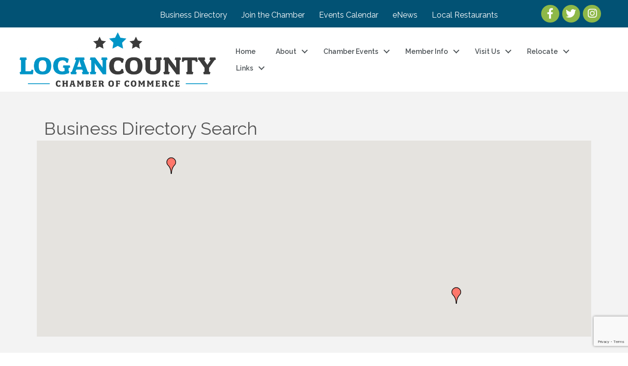

--- FILE ---
content_type: text/html; charset=utf-8
request_url: https://www.google.com/recaptcha/enterprise/anchor?ar=1&k=6LfI_T8rAAAAAMkWHrLP_GfSf3tLy9tKa839wcWa&co=aHR0cHM6Ly9idXNpbmVzcy5sb2dhbmNvdW50eWNoYW1iZXIuY29tOjQ0Mw..&hl=en&v=N67nZn4AqZkNcbeMu4prBgzg&size=invisible&anchor-ms=20000&execute-ms=30000&cb=ushpgjth6uh7
body_size: 48763
content:
<!DOCTYPE HTML><html dir="ltr" lang="en"><head><meta http-equiv="Content-Type" content="text/html; charset=UTF-8">
<meta http-equiv="X-UA-Compatible" content="IE=edge">
<title>reCAPTCHA</title>
<style type="text/css">
/* cyrillic-ext */
@font-face {
  font-family: 'Roboto';
  font-style: normal;
  font-weight: 400;
  font-stretch: 100%;
  src: url(//fonts.gstatic.com/s/roboto/v48/KFO7CnqEu92Fr1ME7kSn66aGLdTylUAMa3GUBHMdazTgWw.woff2) format('woff2');
  unicode-range: U+0460-052F, U+1C80-1C8A, U+20B4, U+2DE0-2DFF, U+A640-A69F, U+FE2E-FE2F;
}
/* cyrillic */
@font-face {
  font-family: 'Roboto';
  font-style: normal;
  font-weight: 400;
  font-stretch: 100%;
  src: url(//fonts.gstatic.com/s/roboto/v48/KFO7CnqEu92Fr1ME7kSn66aGLdTylUAMa3iUBHMdazTgWw.woff2) format('woff2');
  unicode-range: U+0301, U+0400-045F, U+0490-0491, U+04B0-04B1, U+2116;
}
/* greek-ext */
@font-face {
  font-family: 'Roboto';
  font-style: normal;
  font-weight: 400;
  font-stretch: 100%;
  src: url(//fonts.gstatic.com/s/roboto/v48/KFO7CnqEu92Fr1ME7kSn66aGLdTylUAMa3CUBHMdazTgWw.woff2) format('woff2');
  unicode-range: U+1F00-1FFF;
}
/* greek */
@font-face {
  font-family: 'Roboto';
  font-style: normal;
  font-weight: 400;
  font-stretch: 100%;
  src: url(//fonts.gstatic.com/s/roboto/v48/KFO7CnqEu92Fr1ME7kSn66aGLdTylUAMa3-UBHMdazTgWw.woff2) format('woff2');
  unicode-range: U+0370-0377, U+037A-037F, U+0384-038A, U+038C, U+038E-03A1, U+03A3-03FF;
}
/* math */
@font-face {
  font-family: 'Roboto';
  font-style: normal;
  font-weight: 400;
  font-stretch: 100%;
  src: url(//fonts.gstatic.com/s/roboto/v48/KFO7CnqEu92Fr1ME7kSn66aGLdTylUAMawCUBHMdazTgWw.woff2) format('woff2');
  unicode-range: U+0302-0303, U+0305, U+0307-0308, U+0310, U+0312, U+0315, U+031A, U+0326-0327, U+032C, U+032F-0330, U+0332-0333, U+0338, U+033A, U+0346, U+034D, U+0391-03A1, U+03A3-03A9, U+03B1-03C9, U+03D1, U+03D5-03D6, U+03F0-03F1, U+03F4-03F5, U+2016-2017, U+2034-2038, U+203C, U+2040, U+2043, U+2047, U+2050, U+2057, U+205F, U+2070-2071, U+2074-208E, U+2090-209C, U+20D0-20DC, U+20E1, U+20E5-20EF, U+2100-2112, U+2114-2115, U+2117-2121, U+2123-214F, U+2190, U+2192, U+2194-21AE, U+21B0-21E5, U+21F1-21F2, U+21F4-2211, U+2213-2214, U+2216-22FF, U+2308-230B, U+2310, U+2319, U+231C-2321, U+2336-237A, U+237C, U+2395, U+239B-23B7, U+23D0, U+23DC-23E1, U+2474-2475, U+25AF, U+25B3, U+25B7, U+25BD, U+25C1, U+25CA, U+25CC, U+25FB, U+266D-266F, U+27C0-27FF, U+2900-2AFF, U+2B0E-2B11, U+2B30-2B4C, U+2BFE, U+3030, U+FF5B, U+FF5D, U+1D400-1D7FF, U+1EE00-1EEFF;
}
/* symbols */
@font-face {
  font-family: 'Roboto';
  font-style: normal;
  font-weight: 400;
  font-stretch: 100%;
  src: url(//fonts.gstatic.com/s/roboto/v48/KFO7CnqEu92Fr1ME7kSn66aGLdTylUAMaxKUBHMdazTgWw.woff2) format('woff2');
  unicode-range: U+0001-000C, U+000E-001F, U+007F-009F, U+20DD-20E0, U+20E2-20E4, U+2150-218F, U+2190, U+2192, U+2194-2199, U+21AF, U+21E6-21F0, U+21F3, U+2218-2219, U+2299, U+22C4-22C6, U+2300-243F, U+2440-244A, U+2460-24FF, U+25A0-27BF, U+2800-28FF, U+2921-2922, U+2981, U+29BF, U+29EB, U+2B00-2BFF, U+4DC0-4DFF, U+FFF9-FFFB, U+10140-1018E, U+10190-1019C, U+101A0, U+101D0-101FD, U+102E0-102FB, U+10E60-10E7E, U+1D2C0-1D2D3, U+1D2E0-1D37F, U+1F000-1F0FF, U+1F100-1F1AD, U+1F1E6-1F1FF, U+1F30D-1F30F, U+1F315, U+1F31C, U+1F31E, U+1F320-1F32C, U+1F336, U+1F378, U+1F37D, U+1F382, U+1F393-1F39F, U+1F3A7-1F3A8, U+1F3AC-1F3AF, U+1F3C2, U+1F3C4-1F3C6, U+1F3CA-1F3CE, U+1F3D4-1F3E0, U+1F3ED, U+1F3F1-1F3F3, U+1F3F5-1F3F7, U+1F408, U+1F415, U+1F41F, U+1F426, U+1F43F, U+1F441-1F442, U+1F444, U+1F446-1F449, U+1F44C-1F44E, U+1F453, U+1F46A, U+1F47D, U+1F4A3, U+1F4B0, U+1F4B3, U+1F4B9, U+1F4BB, U+1F4BF, U+1F4C8-1F4CB, U+1F4D6, U+1F4DA, U+1F4DF, U+1F4E3-1F4E6, U+1F4EA-1F4ED, U+1F4F7, U+1F4F9-1F4FB, U+1F4FD-1F4FE, U+1F503, U+1F507-1F50B, U+1F50D, U+1F512-1F513, U+1F53E-1F54A, U+1F54F-1F5FA, U+1F610, U+1F650-1F67F, U+1F687, U+1F68D, U+1F691, U+1F694, U+1F698, U+1F6AD, U+1F6B2, U+1F6B9-1F6BA, U+1F6BC, U+1F6C6-1F6CF, U+1F6D3-1F6D7, U+1F6E0-1F6EA, U+1F6F0-1F6F3, U+1F6F7-1F6FC, U+1F700-1F7FF, U+1F800-1F80B, U+1F810-1F847, U+1F850-1F859, U+1F860-1F887, U+1F890-1F8AD, U+1F8B0-1F8BB, U+1F8C0-1F8C1, U+1F900-1F90B, U+1F93B, U+1F946, U+1F984, U+1F996, U+1F9E9, U+1FA00-1FA6F, U+1FA70-1FA7C, U+1FA80-1FA89, U+1FA8F-1FAC6, U+1FACE-1FADC, U+1FADF-1FAE9, U+1FAF0-1FAF8, U+1FB00-1FBFF;
}
/* vietnamese */
@font-face {
  font-family: 'Roboto';
  font-style: normal;
  font-weight: 400;
  font-stretch: 100%;
  src: url(//fonts.gstatic.com/s/roboto/v48/KFO7CnqEu92Fr1ME7kSn66aGLdTylUAMa3OUBHMdazTgWw.woff2) format('woff2');
  unicode-range: U+0102-0103, U+0110-0111, U+0128-0129, U+0168-0169, U+01A0-01A1, U+01AF-01B0, U+0300-0301, U+0303-0304, U+0308-0309, U+0323, U+0329, U+1EA0-1EF9, U+20AB;
}
/* latin-ext */
@font-face {
  font-family: 'Roboto';
  font-style: normal;
  font-weight: 400;
  font-stretch: 100%;
  src: url(//fonts.gstatic.com/s/roboto/v48/KFO7CnqEu92Fr1ME7kSn66aGLdTylUAMa3KUBHMdazTgWw.woff2) format('woff2');
  unicode-range: U+0100-02BA, U+02BD-02C5, U+02C7-02CC, U+02CE-02D7, U+02DD-02FF, U+0304, U+0308, U+0329, U+1D00-1DBF, U+1E00-1E9F, U+1EF2-1EFF, U+2020, U+20A0-20AB, U+20AD-20C0, U+2113, U+2C60-2C7F, U+A720-A7FF;
}
/* latin */
@font-face {
  font-family: 'Roboto';
  font-style: normal;
  font-weight: 400;
  font-stretch: 100%;
  src: url(//fonts.gstatic.com/s/roboto/v48/KFO7CnqEu92Fr1ME7kSn66aGLdTylUAMa3yUBHMdazQ.woff2) format('woff2');
  unicode-range: U+0000-00FF, U+0131, U+0152-0153, U+02BB-02BC, U+02C6, U+02DA, U+02DC, U+0304, U+0308, U+0329, U+2000-206F, U+20AC, U+2122, U+2191, U+2193, U+2212, U+2215, U+FEFF, U+FFFD;
}
/* cyrillic-ext */
@font-face {
  font-family: 'Roboto';
  font-style: normal;
  font-weight: 500;
  font-stretch: 100%;
  src: url(//fonts.gstatic.com/s/roboto/v48/KFO7CnqEu92Fr1ME7kSn66aGLdTylUAMa3GUBHMdazTgWw.woff2) format('woff2');
  unicode-range: U+0460-052F, U+1C80-1C8A, U+20B4, U+2DE0-2DFF, U+A640-A69F, U+FE2E-FE2F;
}
/* cyrillic */
@font-face {
  font-family: 'Roboto';
  font-style: normal;
  font-weight: 500;
  font-stretch: 100%;
  src: url(//fonts.gstatic.com/s/roboto/v48/KFO7CnqEu92Fr1ME7kSn66aGLdTylUAMa3iUBHMdazTgWw.woff2) format('woff2');
  unicode-range: U+0301, U+0400-045F, U+0490-0491, U+04B0-04B1, U+2116;
}
/* greek-ext */
@font-face {
  font-family: 'Roboto';
  font-style: normal;
  font-weight: 500;
  font-stretch: 100%;
  src: url(//fonts.gstatic.com/s/roboto/v48/KFO7CnqEu92Fr1ME7kSn66aGLdTylUAMa3CUBHMdazTgWw.woff2) format('woff2');
  unicode-range: U+1F00-1FFF;
}
/* greek */
@font-face {
  font-family: 'Roboto';
  font-style: normal;
  font-weight: 500;
  font-stretch: 100%;
  src: url(//fonts.gstatic.com/s/roboto/v48/KFO7CnqEu92Fr1ME7kSn66aGLdTylUAMa3-UBHMdazTgWw.woff2) format('woff2');
  unicode-range: U+0370-0377, U+037A-037F, U+0384-038A, U+038C, U+038E-03A1, U+03A3-03FF;
}
/* math */
@font-face {
  font-family: 'Roboto';
  font-style: normal;
  font-weight: 500;
  font-stretch: 100%;
  src: url(//fonts.gstatic.com/s/roboto/v48/KFO7CnqEu92Fr1ME7kSn66aGLdTylUAMawCUBHMdazTgWw.woff2) format('woff2');
  unicode-range: U+0302-0303, U+0305, U+0307-0308, U+0310, U+0312, U+0315, U+031A, U+0326-0327, U+032C, U+032F-0330, U+0332-0333, U+0338, U+033A, U+0346, U+034D, U+0391-03A1, U+03A3-03A9, U+03B1-03C9, U+03D1, U+03D5-03D6, U+03F0-03F1, U+03F4-03F5, U+2016-2017, U+2034-2038, U+203C, U+2040, U+2043, U+2047, U+2050, U+2057, U+205F, U+2070-2071, U+2074-208E, U+2090-209C, U+20D0-20DC, U+20E1, U+20E5-20EF, U+2100-2112, U+2114-2115, U+2117-2121, U+2123-214F, U+2190, U+2192, U+2194-21AE, U+21B0-21E5, U+21F1-21F2, U+21F4-2211, U+2213-2214, U+2216-22FF, U+2308-230B, U+2310, U+2319, U+231C-2321, U+2336-237A, U+237C, U+2395, U+239B-23B7, U+23D0, U+23DC-23E1, U+2474-2475, U+25AF, U+25B3, U+25B7, U+25BD, U+25C1, U+25CA, U+25CC, U+25FB, U+266D-266F, U+27C0-27FF, U+2900-2AFF, U+2B0E-2B11, U+2B30-2B4C, U+2BFE, U+3030, U+FF5B, U+FF5D, U+1D400-1D7FF, U+1EE00-1EEFF;
}
/* symbols */
@font-face {
  font-family: 'Roboto';
  font-style: normal;
  font-weight: 500;
  font-stretch: 100%;
  src: url(//fonts.gstatic.com/s/roboto/v48/KFO7CnqEu92Fr1ME7kSn66aGLdTylUAMaxKUBHMdazTgWw.woff2) format('woff2');
  unicode-range: U+0001-000C, U+000E-001F, U+007F-009F, U+20DD-20E0, U+20E2-20E4, U+2150-218F, U+2190, U+2192, U+2194-2199, U+21AF, U+21E6-21F0, U+21F3, U+2218-2219, U+2299, U+22C4-22C6, U+2300-243F, U+2440-244A, U+2460-24FF, U+25A0-27BF, U+2800-28FF, U+2921-2922, U+2981, U+29BF, U+29EB, U+2B00-2BFF, U+4DC0-4DFF, U+FFF9-FFFB, U+10140-1018E, U+10190-1019C, U+101A0, U+101D0-101FD, U+102E0-102FB, U+10E60-10E7E, U+1D2C0-1D2D3, U+1D2E0-1D37F, U+1F000-1F0FF, U+1F100-1F1AD, U+1F1E6-1F1FF, U+1F30D-1F30F, U+1F315, U+1F31C, U+1F31E, U+1F320-1F32C, U+1F336, U+1F378, U+1F37D, U+1F382, U+1F393-1F39F, U+1F3A7-1F3A8, U+1F3AC-1F3AF, U+1F3C2, U+1F3C4-1F3C6, U+1F3CA-1F3CE, U+1F3D4-1F3E0, U+1F3ED, U+1F3F1-1F3F3, U+1F3F5-1F3F7, U+1F408, U+1F415, U+1F41F, U+1F426, U+1F43F, U+1F441-1F442, U+1F444, U+1F446-1F449, U+1F44C-1F44E, U+1F453, U+1F46A, U+1F47D, U+1F4A3, U+1F4B0, U+1F4B3, U+1F4B9, U+1F4BB, U+1F4BF, U+1F4C8-1F4CB, U+1F4D6, U+1F4DA, U+1F4DF, U+1F4E3-1F4E6, U+1F4EA-1F4ED, U+1F4F7, U+1F4F9-1F4FB, U+1F4FD-1F4FE, U+1F503, U+1F507-1F50B, U+1F50D, U+1F512-1F513, U+1F53E-1F54A, U+1F54F-1F5FA, U+1F610, U+1F650-1F67F, U+1F687, U+1F68D, U+1F691, U+1F694, U+1F698, U+1F6AD, U+1F6B2, U+1F6B9-1F6BA, U+1F6BC, U+1F6C6-1F6CF, U+1F6D3-1F6D7, U+1F6E0-1F6EA, U+1F6F0-1F6F3, U+1F6F7-1F6FC, U+1F700-1F7FF, U+1F800-1F80B, U+1F810-1F847, U+1F850-1F859, U+1F860-1F887, U+1F890-1F8AD, U+1F8B0-1F8BB, U+1F8C0-1F8C1, U+1F900-1F90B, U+1F93B, U+1F946, U+1F984, U+1F996, U+1F9E9, U+1FA00-1FA6F, U+1FA70-1FA7C, U+1FA80-1FA89, U+1FA8F-1FAC6, U+1FACE-1FADC, U+1FADF-1FAE9, U+1FAF0-1FAF8, U+1FB00-1FBFF;
}
/* vietnamese */
@font-face {
  font-family: 'Roboto';
  font-style: normal;
  font-weight: 500;
  font-stretch: 100%;
  src: url(//fonts.gstatic.com/s/roboto/v48/KFO7CnqEu92Fr1ME7kSn66aGLdTylUAMa3OUBHMdazTgWw.woff2) format('woff2');
  unicode-range: U+0102-0103, U+0110-0111, U+0128-0129, U+0168-0169, U+01A0-01A1, U+01AF-01B0, U+0300-0301, U+0303-0304, U+0308-0309, U+0323, U+0329, U+1EA0-1EF9, U+20AB;
}
/* latin-ext */
@font-face {
  font-family: 'Roboto';
  font-style: normal;
  font-weight: 500;
  font-stretch: 100%;
  src: url(//fonts.gstatic.com/s/roboto/v48/KFO7CnqEu92Fr1ME7kSn66aGLdTylUAMa3KUBHMdazTgWw.woff2) format('woff2');
  unicode-range: U+0100-02BA, U+02BD-02C5, U+02C7-02CC, U+02CE-02D7, U+02DD-02FF, U+0304, U+0308, U+0329, U+1D00-1DBF, U+1E00-1E9F, U+1EF2-1EFF, U+2020, U+20A0-20AB, U+20AD-20C0, U+2113, U+2C60-2C7F, U+A720-A7FF;
}
/* latin */
@font-face {
  font-family: 'Roboto';
  font-style: normal;
  font-weight: 500;
  font-stretch: 100%;
  src: url(//fonts.gstatic.com/s/roboto/v48/KFO7CnqEu92Fr1ME7kSn66aGLdTylUAMa3yUBHMdazQ.woff2) format('woff2');
  unicode-range: U+0000-00FF, U+0131, U+0152-0153, U+02BB-02BC, U+02C6, U+02DA, U+02DC, U+0304, U+0308, U+0329, U+2000-206F, U+20AC, U+2122, U+2191, U+2193, U+2212, U+2215, U+FEFF, U+FFFD;
}
/* cyrillic-ext */
@font-face {
  font-family: 'Roboto';
  font-style: normal;
  font-weight: 900;
  font-stretch: 100%;
  src: url(//fonts.gstatic.com/s/roboto/v48/KFO7CnqEu92Fr1ME7kSn66aGLdTylUAMa3GUBHMdazTgWw.woff2) format('woff2');
  unicode-range: U+0460-052F, U+1C80-1C8A, U+20B4, U+2DE0-2DFF, U+A640-A69F, U+FE2E-FE2F;
}
/* cyrillic */
@font-face {
  font-family: 'Roboto';
  font-style: normal;
  font-weight: 900;
  font-stretch: 100%;
  src: url(//fonts.gstatic.com/s/roboto/v48/KFO7CnqEu92Fr1ME7kSn66aGLdTylUAMa3iUBHMdazTgWw.woff2) format('woff2');
  unicode-range: U+0301, U+0400-045F, U+0490-0491, U+04B0-04B1, U+2116;
}
/* greek-ext */
@font-face {
  font-family: 'Roboto';
  font-style: normal;
  font-weight: 900;
  font-stretch: 100%;
  src: url(//fonts.gstatic.com/s/roboto/v48/KFO7CnqEu92Fr1ME7kSn66aGLdTylUAMa3CUBHMdazTgWw.woff2) format('woff2');
  unicode-range: U+1F00-1FFF;
}
/* greek */
@font-face {
  font-family: 'Roboto';
  font-style: normal;
  font-weight: 900;
  font-stretch: 100%;
  src: url(//fonts.gstatic.com/s/roboto/v48/KFO7CnqEu92Fr1ME7kSn66aGLdTylUAMa3-UBHMdazTgWw.woff2) format('woff2');
  unicode-range: U+0370-0377, U+037A-037F, U+0384-038A, U+038C, U+038E-03A1, U+03A3-03FF;
}
/* math */
@font-face {
  font-family: 'Roboto';
  font-style: normal;
  font-weight: 900;
  font-stretch: 100%;
  src: url(//fonts.gstatic.com/s/roboto/v48/KFO7CnqEu92Fr1ME7kSn66aGLdTylUAMawCUBHMdazTgWw.woff2) format('woff2');
  unicode-range: U+0302-0303, U+0305, U+0307-0308, U+0310, U+0312, U+0315, U+031A, U+0326-0327, U+032C, U+032F-0330, U+0332-0333, U+0338, U+033A, U+0346, U+034D, U+0391-03A1, U+03A3-03A9, U+03B1-03C9, U+03D1, U+03D5-03D6, U+03F0-03F1, U+03F4-03F5, U+2016-2017, U+2034-2038, U+203C, U+2040, U+2043, U+2047, U+2050, U+2057, U+205F, U+2070-2071, U+2074-208E, U+2090-209C, U+20D0-20DC, U+20E1, U+20E5-20EF, U+2100-2112, U+2114-2115, U+2117-2121, U+2123-214F, U+2190, U+2192, U+2194-21AE, U+21B0-21E5, U+21F1-21F2, U+21F4-2211, U+2213-2214, U+2216-22FF, U+2308-230B, U+2310, U+2319, U+231C-2321, U+2336-237A, U+237C, U+2395, U+239B-23B7, U+23D0, U+23DC-23E1, U+2474-2475, U+25AF, U+25B3, U+25B7, U+25BD, U+25C1, U+25CA, U+25CC, U+25FB, U+266D-266F, U+27C0-27FF, U+2900-2AFF, U+2B0E-2B11, U+2B30-2B4C, U+2BFE, U+3030, U+FF5B, U+FF5D, U+1D400-1D7FF, U+1EE00-1EEFF;
}
/* symbols */
@font-face {
  font-family: 'Roboto';
  font-style: normal;
  font-weight: 900;
  font-stretch: 100%;
  src: url(//fonts.gstatic.com/s/roboto/v48/KFO7CnqEu92Fr1ME7kSn66aGLdTylUAMaxKUBHMdazTgWw.woff2) format('woff2');
  unicode-range: U+0001-000C, U+000E-001F, U+007F-009F, U+20DD-20E0, U+20E2-20E4, U+2150-218F, U+2190, U+2192, U+2194-2199, U+21AF, U+21E6-21F0, U+21F3, U+2218-2219, U+2299, U+22C4-22C6, U+2300-243F, U+2440-244A, U+2460-24FF, U+25A0-27BF, U+2800-28FF, U+2921-2922, U+2981, U+29BF, U+29EB, U+2B00-2BFF, U+4DC0-4DFF, U+FFF9-FFFB, U+10140-1018E, U+10190-1019C, U+101A0, U+101D0-101FD, U+102E0-102FB, U+10E60-10E7E, U+1D2C0-1D2D3, U+1D2E0-1D37F, U+1F000-1F0FF, U+1F100-1F1AD, U+1F1E6-1F1FF, U+1F30D-1F30F, U+1F315, U+1F31C, U+1F31E, U+1F320-1F32C, U+1F336, U+1F378, U+1F37D, U+1F382, U+1F393-1F39F, U+1F3A7-1F3A8, U+1F3AC-1F3AF, U+1F3C2, U+1F3C4-1F3C6, U+1F3CA-1F3CE, U+1F3D4-1F3E0, U+1F3ED, U+1F3F1-1F3F3, U+1F3F5-1F3F7, U+1F408, U+1F415, U+1F41F, U+1F426, U+1F43F, U+1F441-1F442, U+1F444, U+1F446-1F449, U+1F44C-1F44E, U+1F453, U+1F46A, U+1F47D, U+1F4A3, U+1F4B0, U+1F4B3, U+1F4B9, U+1F4BB, U+1F4BF, U+1F4C8-1F4CB, U+1F4D6, U+1F4DA, U+1F4DF, U+1F4E3-1F4E6, U+1F4EA-1F4ED, U+1F4F7, U+1F4F9-1F4FB, U+1F4FD-1F4FE, U+1F503, U+1F507-1F50B, U+1F50D, U+1F512-1F513, U+1F53E-1F54A, U+1F54F-1F5FA, U+1F610, U+1F650-1F67F, U+1F687, U+1F68D, U+1F691, U+1F694, U+1F698, U+1F6AD, U+1F6B2, U+1F6B9-1F6BA, U+1F6BC, U+1F6C6-1F6CF, U+1F6D3-1F6D7, U+1F6E0-1F6EA, U+1F6F0-1F6F3, U+1F6F7-1F6FC, U+1F700-1F7FF, U+1F800-1F80B, U+1F810-1F847, U+1F850-1F859, U+1F860-1F887, U+1F890-1F8AD, U+1F8B0-1F8BB, U+1F8C0-1F8C1, U+1F900-1F90B, U+1F93B, U+1F946, U+1F984, U+1F996, U+1F9E9, U+1FA00-1FA6F, U+1FA70-1FA7C, U+1FA80-1FA89, U+1FA8F-1FAC6, U+1FACE-1FADC, U+1FADF-1FAE9, U+1FAF0-1FAF8, U+1FB00-1FBFF;
}
/* vietnamese */
@font-face {
  font-family: 'Roboto';
  font-style: normal;
  font-weight: 900;
  font-stretch: 100%;
  src: url(//fonts.gstatic.com/s/roboto/v48/KFO7CnqEu92Fr1ME7kSn66aGLdTylUAMa3OUBHMdazTgWw.woff2) format('woff2');
  unicode-range: U+0102-0103, U+0110-0111, U+0128-0129, U+0168-0169, U+01A0-01A1, U+01AF-01B0, U+0300-0301, U+0303-0304, U+0308-0309, U+0323, U+0329, U+1EA0-1EF9, U+20AB;
}
/* latin-ext */
@font-face {
  font-family: 'Roboto';
  font-style: normal;
  font-weight: 900;
  font-stretch: 100%;
  src: url(//fonts.gstatic.com/s/roboto/v48/KFO7CnqEu92Fr1ME7kSn66aGLdTylUAMa3KUBHMdazTgWw.woff2) format('woff2');
  unicode-range: U+0100-02BA, U+02BD-02C5, U+02C7-02CC, U+02CE-02D7, U+02DD-02FF, U+0304, U+0308, U+0329, U+1D00-1DBF, U+1E00-1E9F, U+1EF2-1EFF, U+2020, U+20A0-20AB, U+20AD-20C0, U+2113, U+2C60-2C7F, U+A720-A7FF;
}
/* latin */
@font-face {
  font-family: 'Roboto';
  font-style: normal;
  font-weight: 900;
  font-stretch: 100%;
  src: url(//fonts.gstatic.com/s/roboto/v48/KFO7CnqEu92Fr1ME7kSn66aGLdTylUAMa3yUBHMdazQ.woff2) format('woff2');
  unicode-range: U+0000-00FF, U+0131, U+0152-0153, U+02BB-02BC, U+02C6, U+02DA, U+02DC, U+0304, U+0308, U+0329, U+2000-206F, U+20AC, U+2122, U+2191, U+2193, U+2212, U+2215, U+FEFF, U+FFFD;
}

</style>
<link rel="stylesheet" type="text/css" href="https://www.gstatic.com/recaptcha/releases/N67nZn4AqZkNcbeMu4prBgzg/styles__ltr.css">
<script nonce="QhHR39EfafHT7ADI-SBhJw" type="text/javascript">window['__recaptcha_api'] = 'https://www.google.com/recaptcha/enterprise/';</script>
<script type="text/javascript" src="https://www.gstatic.com/recaptcha/releases/N67nZn4AqZkNcbeMu4prBgzg/recaptcha__en.js" nonce="QhHR39EfafHT7ADI-SBhJw">
      
    </script></head>
<body><div id="rc-anchor-alert" class="rc-anchor-alert"></div>
<input type="hidden" id="recaptcha-token" value="[base64]">
<script type="text/javascript" nonce="QhHR39EfafHT7ADI-SBhJw">
      recaptcha.anchor.Main.init("[\x22ainput\x22,[\x22bgdata\x22,\x22\x22,\[base64]/[base64]/[base64]/ZyhXLGgpOnEoW04sMjEsbF0sVywwKSxoKSxmYWxzZSxmYWxzZSl9Y2F0Y2goayl7RygzNTgsVyk/[base64]/[base64]/[base64]/[base64]/[base64]/[base64]/[base64]/bmV3IEJbT10oRFswXSk6dz09Mj9uZXcgQltPXShEWzBdLERbMV0pOnc9PTM/bmV3IEJbT10oRFswXSxEWzFdLERbMl0pOnc9PTQ/[base64]/[base64]/[base64]/[base64]/[base64]\\u003d\x22,\[base64]\\u003d\\u003d\x22,\[base64]/[base64]/DnSlYJ8ODdMK7KMK2w5nDvcOpCcKALMKzw4bCgjPDrFHCsRXCrMK0wqnCqcKlMlfDikNuU8O9wrXCjlpbYAlJX3lEX8O6wpRdIjQbCkFIw4E+w6oNwqt5N8Ksw707BcOIwpErwr/[base64]/[base64]/VMOWQMOtw4UYejU6MRPCu0zCoxvClCRHJWfDqcKUwqfDs8OgNj/Cqz7CtcKHwqPDkHXDq8OKw6dJTTfDiXxCDnDCkcKRen56w5fCkcKjFlx2Z8KyZlfDs8KwX2vCqcKvw5lALFpHC8OWE8K7KjtRLmDDnHbCtDUTw5jDvcK3woFteSPCvXFyGsKnw7TCvy3CvX7CmsK/XMKHwpwkNMK3EmNTw4xPJMOCJBhCwq3DnkIIUl4Fw6/[base64]/DrCDCm8KIw78LQsKoPcO6M8KdN8Ouwr3CoMK+w75jw5Rbw65oYFPCm1/CnMKXJ8OSw6chw5LDnH3Dk8OtA3dqEsOwF8OqDWDChMOCLBwvNMOhwrhyDFTDjn1Swps+acKMZyghw4nCjFfDtsO/w4A0SsOzw7bClH8uwp5iUMOkQUDCpFrChwMDYVvCvMKBw5/Cj2JdSTxMe8Kow6cbwq1ywqDDsUUvelzCsj3Cq8KbfxbCt8Olwrw2wosEwrILw5pJTsK9eTJsccOhwprDrWkdwr3Dn8Oowr5oeMKZOcOPw5cPwqHClRTCn8K1w7/[base64]/[base64]/DnSTDrDZcKxAKwrjCsDbDpcOYwr3DrMOnwrQ8B8OJwpg7TRRUw6pxwoFewpLDoXYowonCrS8HP8OpwrDCrcOEd3zCisKnJcOhDMK8LUklaU/Cr8K3TsKiwptdw6vDigwPwqc4w5zCncKQa3hxbS0mwpvDs0HCk2HCswTCncKKNcKDw4DDli/DqMKmTjnDrTpdwpVkR8KZwpvDp8OrNcObwq/CuMKxIWvCoGbDjTHCti7Csx4uw5xfGsOEQ8O5wpY8ZMOqwqrDo8K8wqsdD3bCpcKFPkQaGsKTVcK+dCXCljTDlMOTwq1aPwTCpyNYwqQiOcO8cE9XwrrDscONL8KhwozClAZqMMKoXVRFdMK3byXDg8KdNmvDlMKQw7dEacKGwrHDhsO2PXIaYDnCmGo0fcKGcB/CosOswpfCtMOkP8Ksw7xNYMKjUcKeT0wVASfDuQtDw7pywp3DkcO7HMOfdMOKY1dcQzLChw0owq7DuknDtCxDUXNvw5F/aMKmw4FBVj/CqcOcIcKcTsOALsKrS31KTAXDpFbDjcOYcMK4U8OSw7fCsT7Cm8KVTAQ6FQzCr8KaZiwQZjcWOcOWwprCjwnCkSrDn0oywpR9wrTDgwbCjChAf8OVw4bDm23DhcKyDR3CnHpuwpjChMO3wpN/[base64]/DtkUHwpPCtXItI8OIQ8Kcw7TDmcO9wqDDtcK0wpEMU8OiwpLCvcK6XMKew54kKMK+w7rChcOhVcKfDD/DikHDjMO3w5tGfUIsYcKhw6PCv8OdwpRxw7lbw5szwrY/wq9Iw4dLKMKJEFYTwoDCqsOhw5fCgMK1YBUzwqjClsOzw7NBFQrDkMObwqMcWsK5fA95ccKlGgl7w4xuMMO6FQlcZ8Kawr5aMcOofBDCv2w/w6JkwpfDkMO8w5XCh37CiMKXIsKRwqDCj8KrVgfDtsKYwqzChAPDtFENw4/DhCMQw55ETxDClcK/[base64]/Cg8KVw7ReBgXDssOyw5B5w7/Dq8OhF8KLS8KcwrLDv8OSwptrfcOmWMOGdsO+wqdBw4R8eRtiWyvCmcKlU0HDvcO6w4Fgw6HDnMOXSWLCu1hywrzCsVEXGnUrLsKOUcKdTE1DwrnDqHgTw4XCvCxECMKZbBbDpMO1w5Utwql2w4oYw7HCpcOawqjDoVbDgxMnw4grfMO/dnvDpcK5F8OoJSTDqSs2w4/[base64]/wrRcOcKtwqjCp3PCoMOJw6Yuw6BVAsK4AsOdJMOgU8K3GcKiUUbCshTCtcO6w6/CuzvCpSMMw5UKNlfDm8Khw6vDmsOTb0XDmTrDpsKtwqLDqXJyH8KQwplIw7jDuQbDqcKtwolNwq47aVzCvk55VWDDj8K7FMKnR8KMwo/CtSl3I8K1w5oHw5bDoFUDecKmwqgGwo3CgMOgw71fw5o9IQwSw6EuC1HCqMKPwok7w5HDiCY9wowlRQhwfnPDumNkwrvDv8KLb8KIOsK5dwTCpsOkwrDDhcKMw49owpdoFCTCnRrDgwx+wpPDpVgnLXHDinhlTTNtw4zDjcKdw4Rbw73Cr8OkKcO0OMK+fcOUM0QLwo/[base64]/[base64]/DscOXwrFcXMKoGAbCk3TDnmZ/wq96c8O0WAF8w5Y9w4TDrcOjwohMfGI/w5xrXH3DncKAAzAjfg1jSRZHYhhMwpJTwqXChw4Rw64Cw4IZwq8Iw44Rw4Uxw7sOw5rDlibCsDVkwqnDjG9xLSdHVz4nw4ZlNXVQTmnCv8KKw4PDh1rCkz/Djh7CoUEaMWx/Q8OCw4XDlhJCOcOcw5x2wrvDrMO/[base64]/DpsO6CwsiwpsGwpxpYhzDkE7DvMKxw5Z/w7HDv0Vgw4kgwqweC1vCmMOZwoUOw5dLwqhQw48Swo5kwqxHahEGw5zClCHDrsOewpPDilkzOMKZw5TDmsKZLlURNmjCicKebBTDscOsdMO3wqzCugQiBcK/wogGAMO9w7puQ8KIL8K1ZnBvwo3DssO2wo3CqQoowrh5w6fCjxzCrcKwPXluw4cMw7hqKWzCpsOHUxfCgHFRwrZkw5whc8OfSjQzw4rCqMKxOsKVw4RCw5FCejkfem7DrV91MsOoZjPDh8OJYsK/ZlYKccOnDsOCw7TDpzLDmMOzw6Yrw4ZNPWlZw4vCiBUvA8O7woglwoDCocK6DFUdw63DnhVTwpHDlRZuIVnCu1PDuMOqRGt8w6jCuMOew7wqwrDDmUvCqk3Cq17DkH0VIyTDjcKMw5VJJcKtSANbwrcqwqg2wofDtRBVB8ODw5PCnsKvwqPDp8KzGMKZHcO8KsOyQcK/HsKsw7PClMOlT8OFPFNpw4jDtMO7PsOwYsOVTGLDnjfCn8K7wo3Dl8OpZQkTwrfCrcKDw7hTwojDmsOgwoXClMKqJmPCk3jChGPCpEXCi8Ozbl3DuHpYbcOCw5lKK8O5X8Kgw5MMw6/CllXDjDlkw6LCq8OJwpYrYsKqZAcGOMKRK3bCoGHDmcOcMnwYesKJHT8bwqNLUU7DmF8wP3PCv8O8wpoFVmTCrFXCmxLDnSk4w4lOw5nDgMOcw5nCtMKuw6XDvG3ChMOkIWDCp8O8CcOhwpRhN8KMdcO+w6kDw685BR/DkBbDpG06ccKvVXrDgjDCtm4iUyBowqctwpFEw5k3w5vDonfDtMKjw6pdVsKofh7CgAVUwoPDisOYT3wPYcO6RsOwQ3TDr8KMFyxKw5A0JcKxUsKrOwhXNsO7w67DtVdswoYawqTCjWDCmhbCjBw5ZXDDusOHwrzCqMKlUUbCn8O/[base64]/CpMK0wo/CrFQ8HsKkwpkbw5ZhIcKrwqvCssKkFxTCucOnU3rCgMKDRhLCh8K6wo3CjlXDp0rCiMOiw5gYwr/CncOxdD3DkSzCkX/DqMOvwoXDuSHDsXEmw7sgBMOQRsOjw47DlxDDijjDmxzDuhBvBnURwpEhwovClyU0RcOjP8OzwpZVQz5Rw6wxQCXDnhXCqsKKw6/[base64]/Ds8O7wrl1w6/[base64]/Cj8KLGXzDicKABjPCpwjDvybCtArDj13CtSQJwpTDqMOnR8KZw4U/wqxFwr/[base64]/[base64]/wqTDhsOFWsOhI8Oew7ALwqYcH8KyD0Zyw4vCkxsnw7nCpxAQwrXDhnLCj1Aew57ChMO/wqV1BDfCvsOqwr4ZOcO1cMKKw64/EMOqMxkjV3/DjcODRcOSHMO/NAF3VsO7LMK4ZVdqHCzDrsOww4JeHcO0G0RLC2xJwr/CtMODcjjDvzHDngfDpwnChMKswrEYJcO1wqXCtTPDgMOKSTvCoA0CVFN+QMK6N8KnXjvCuDJUw7JfLgzDj8Osw6TDicOifAk+w7zCrFRcUXTClcK2w6jDtMO0wpvDqcOWw4/ChMO9w4ZbTzPCn8KvGUMnI8Oew4Yvw4nDucOtwqHDrUDDh8O/woLDucKFw44LfMKFdGnDu8KUJcOwB8Odwq/[base64]/CjsKIRHvDksKzwrPDv8K9w5/CtsOIdcOyw6TDnMOqdcK5fMKIwo8oJhPCuidhe8K6wqTDpsKvX8OifcOLw6UjEl/[base64]/CvSrCrMOeXTzDt3Ruw6/CgBcSw4fDocKzw7bDvSrCqsOww7JawrzDr0/[base64]/DqcO2w6vCi1TDksKiw53CjMKhwrJTNDLCm8K9wrvDpsKaAFUVWnXDmcO4wok/T8K6IsO4wq1FJMKowplcwovClcKnw5LDg8KEw4nCgmHDqDjCqlvDmcOrXcKIM8OJesOswo/Dq8OJMWLCmUJqw6EVwpMEw5fCrMKZwr9VwqHCrntpSXQhwo4uw4/[base64]/Dn8KLwrjCulc4wo98SsKEE8KoS8KoFsOMB2rDmsOZwpBkCRPDqCRUw7LCkRlcw5lealtRw7Uxw71Ow7XCgsKgXcKqShYyw69/NMO+woXDnMOHY2fCuE0bw78xw6/DssOYWlDDlsOiNHbDrcK1wqDCgMOlw73Cl8OHXsKXGGPCjMOOBMKlwoxlTiHDusKzwqV7fsOqw5rDuRpUGcOaasKWwofCgMKtCi/CkcK8P8KOw4/DkFfCvDfDrcKIIB8bwqDDlcOSZzsww6xqwqEUJsOFwqtAPcKPwpnDjxTCiQgOAMKEw7vCthxuw6bChgdtw4xHw4wtw60tBHfDvT7Cs2/DtcOIVcO3PsKaw6fCpMKow7sSwrfDr8O8OcOyw5pSw4FoEgY3J0ciwqXCg8OfJxvDj8Kub8KCMcKYPU3CscOPwqbDiWFqfX3DjsKNR8Ojwq0/ZBLDs18lwrHDmi3CilHDhsOTacOkV1/Dhx/DpxbDh8OjwpPCt8OvwqLDsz0rwqrDl8KcGMOow6R7eMKbXcKbw6IzAMK+w6NOaMKBw7/[base64]/Dgi3CgRTDnEnDkyHCtMOnw5jDgsKhw5lyw77Dg0/CjcKaORptw5s/wpXCuMOMwqvChsOkwqdNwrXDlMKjAmLCszjClXk8M8O+R8O9QGAlKwTCiwJlw6UowoTDj2Q0wp8vw7lsPwPDk8KAw5jDn8OCQ8K/GsOUWgLDpX7CuxTDvcKtKifCv8KID2wlwpPCvDfCpsKFw4bCnzrChCV+wrRWbMKZaG04w5k1JQLDmsKSw75Cw411VizDrBxMwpIzwoTDgDLDp8K0w7ZiNgLDhz/[base64]/B8KpwpDCjGbDm8KswrlBeBnDlcOcw4DDjwMNw57DngPDh8OMw77Drj7DnXPDm8Kjw5FoEMOEKMK3w6U+XF7CmRUra8OpwrwzwozDoUDDuEvDicOqwpvDsWrCp8K+w4PDrsKWRnlJO8KYwrbCsMOwbG3DsE/ClcKvA0LCicK3dsOewpnDqWPCjsO3w67Cuhcgw4UCw7DCkcOuwrHCt0l5Z3DDtF/DucOsCsKtIQdhCQ04WMKowohfwp3CiyIJwpZqw4dobWcmw4oiRVjCmibDpzZbwpttwqTCqMKJc8KZNyQFw6XCtcO0B19ywr4twqt8fTbCrMOrwp8eHMOywr3DsmduP8O4w6/Do21Xw79kJcOJAyjCpkrDgMKRwod5wqzCtMOgwpPDosK6KVrClcKzwqkXMsOlw6zDmnx1wqsXLkAgwrl2w4zDr8O6QhQ+w7NOw7jDtcKbAsKjw6t9w5Z8BMKUwqAQwqrDggdsPRl0w4MZw7LDkMKCwoDCs0ZNwq1Jw6TDp3bDocOawoQnT8ONTCPCt2xNVE/DosKSAsKPw44lckbCjww+UMOdw4jCjsKuw5nCjMKhwojCgMOwEBLCmMKRXcKhwqbCrRgRHMOtw5fCnMKlwr3Cv0TCjMOjGSlVVsOrG8K7DhlsfMOCGQDCkcKWCwoGwrsCQks8wqvCl8OLw6bDjsOGRT1jwrcUwrw1w5fCgCQ/wrldwqDCpMOXGcKMw5bCh3DCocKHB0MWVsKBw7zCl1o/OhHCgSHCrnlUwpHCgcK8exLDpDgVJsOrwpjDnmTDscOlwrFowo9EKkQBdHZowonCmMKJwrMcBznDu0LDmMOAw7TCjHHDssOzfgLDscKRZsKFR8KGw7/CggrCkcK/[base64]/[base64]/w7PDlsOmw4DCtcKGwoHDjSMzwqfDicOxw5B4T8KZw5B9w53Dgl/[base64]/w54iw6VaJMKXVwzCnsOqwobCklkcCMOMwogQwo8AcsK8IcOAwq9fEGEpE8K9wpjDqCHCrAsBwqF/w7zChsKsw5RORWHCvkpuw6Iswq3Dv8KAakd1wpXCsnY8IC0Pw5XDpsKxdcOqw6rDgMOtw7fDk8KSwrkLwr1tKidXaMO1wqnDnQQow4/[base64]/DosKIJQTDpF42NgjDjMOrwqrCjsKBQHF/w5zDlMOKwrxnw784w49BZBTDvUnDusK/wrbDkMK+w7ksw67Dg0rCpRNgwqXCksKNSlFfwoMuw6zDjj1WXMKaDsOvecOcE8O2wqvDlSPDmcODw6PCrkwsZ8O8AcKgITDCiTlfOMKbRsKaw6bDlXI3BTfDncKSw7DDtMKLwoASF1jDtA/DhXECI0pLwphKPsOdw4XDs8OpwpLCucKRw77CuMKzaMKbw5I4ccKTZh1Fa0vCkMKRw4ETwogawo0sYMOrw5LDmg9Cwqs3a3Nfw6x0wrtSJsKMasKEw63CgcOCw699w4TCjsOUwpLDvMOGahHDmwbDpDY3cGZGJhrCiMOhWsODdMKMJsK/N8O/ecKvDsO3woHChhkwSMKYMWAGw7zCkTTCjMOowqrCnT7DvEo0w4I9wpXCm0kZw4PCl8K4wqjCsWrDsHLDux7CqVI8w5PDhUs3F8KMXGLDgsO3X8Kfw4/Ck2kOfcKcZXDCj3zCrTMFw49zwr3CoCXDlnPDjFrCmxNJTcOpM8K0IsOmeWPDjMOywpViw5nDk8OEwpLCkMOyw5HCoMKwwq/DmMObw4IJSXJKSGnCsMKNSX5mwr9jw4UswoLDggrCmMO5f07CvyLDnlvCnFM6bhXDt1FKdmxBwoITw7QlcwjDr8O2w7DCqsOmChpXw45AZsKlw7oKwr90VsKnw77CqjA5w6VvwqDDvzRLw6B2wq/DjWrDlQHCnsKPw7zCgsKzHcO1wrTDn115wq56wog6wpUST8KGwoZSBhMvMzbDsCPCmcOiw7vCojLDnsKWPgjDl8K9w5LCrsO6w4XCosK7wpI5w4Y2woVWRxhuw5k5wrwuwqTDpw3Ci2RQAxt3wpbDsBJww7XDoMOxwo/[base64]/[base64]/wqXDoQ3DpcKLfzl+esOvw6N8wqbClF9KHMK7woAkZBvCpyV6NRpLGivDl8K/wr/[base64]/[base64]/[base64]/Dq8Okw5BbB8K1csKjdTPCtisPVm4yP8O3ZcKdw5MFPlTDqhPCi1XDpsOmwr/Ci1Utwq7Dj13DozPCtsK5T8OFcMK1wpbDosOXc8KFw5jCmsK1FMOFw51jwodsM8KXb8OSasOAw7V3B2fCr8Kqw4fDsEULC1jCrcKof8OgwqYmH8Kcw5bCtcK+woHCtMKbwpbCshjCvMO/[base64]/DjjBdKyUqcFlqwqnCicOBFcKkF8Ofw7TDjG/Cql/CkyxlwoArw4rDgG8lESp7TMOQWh5Gw77CnVrCl8KPw6VWwo/Co8K/[base64]/[base64]/WzF6NW/[base64]/CiTjCjj9+woB6Xxlxw6x7w5nDkcKjDHTCtVLCicORRDrDnynDo8Onw64lwrXDtcK3CTnCsGMPHBzDu8OPwr/DqcO7wp19asK5VcKbwoI7Bj52J8ORwpsiw4MOCGs/NBkUfMOIw6IZfwlVf17CncOLAsOKworDkmTDgMKxWTrCsCPCkXNdQMOow68XwqvCvsKUwoNfw4x6w4YUE0gRKGMODHDCqMK+NcKJejZlCcOUwrBiSsONwoo/TMOVGH9TwodjVsOewoHCiMKsWS9ow4l9w6XCvEjCssKIw509YyLCo8Ogw7TCsxc3FsKxwpPCjX3ClMKxwooGwpFtZ07CpsKXwo/Dn27CvcOCXsO9M1RGwpbCgmIEejsNwpYAw5DCkcOxwrbDosOqw6/DvWrCnsO2wqI8w4cqw6NMQcKaw7PDux/Cow/DiEBzKcKCasKPKGYswp5KXcOuwrEEwrxod8Kew7A8w6ZXVMO/w7klAcO2TcOJw4IJwpQUasOAwpRKYhRWUVVGw4QdLw/DuHx3wrzDvmnDucKwWg3CmcKkwpPCg8OBwroIwppdeRk8C3Z/JcK3wrw9Z1NRwqJmAcO3wrfDv8OpayPDgMKZw6xmdQHCrS4gwpJ4wr5fMsKYw4bChTMRT8O6w4k1w6PCjT3CjsOBNsK6H8OPMlDDoC3CscOVw63DjSUvbcOew7/CicO4TkTDqsO/wpomwofDhcOsP8Ojw6fCjcKLwoXDv8KRw7DChcKUZ8Oew4vCvHZ6MBLDpMKxw6/CscOnCytmEcK9VB9LwqNwwrnDjcKSwoPDsGXCn3xQw4J1B8OJPMOIQMOYwoV+w7TCoj1rw4gfw4LCmMOrwrkDw7JUw7HDhcKBG2tSwrRmb8OqYsOHJ8OrBhXDgFNdVcO6wqHCkcOjwqs5w5YGwrl/wqpgwrwRfFfDlxtvQjjCisKrw48xZ8OcwqUGw7LCpCjCvg1iw5TCtcOHwrIlw4k4DcOSwolfPkxPS8KQZxDDrzLCt8Omw4w/[base64]/CrzjDkgo0w4/CuWpOw7nCpE/Dk1JYw7TDozbChsKLXmXCp8KkwrFVb8OqMUoQQcKVw4hLwo7DpcKvw6DDkhkBVcKnw6bCnsONwopDwpYXAcKNU0PDg1bDssKOw4zCj8KYw5kGwqPDvCHDozzDjMKcwodteWxCK2rCom/[base64]/Cr8K0w6zChMOGH1DCncKrGQrDpnXDtmbDl8KQwq4HOcOnfGtpEyVeY1EDw5XCngUmw6TCqX/DqcOdw5wUwovCkS0iCV/[base64]/[base64]/Du8OUw6pLDTDDgsKPwqg7WxTDj8OKAsKVXcOhw4Apw5g8JyDDqcOlP8OlCcOmNEXDslA4w7vCmMO0CkzCiUnCjCVrw7LCmTMxHcOnGcO7wqHCj34KwrXDimXDiUnCpG/DmW/CoBDDp8K8wpYXe8KxZl/DmCjCuMOHfcOPVjjDk0vCv3fDnybCnMOtBQxwwpB5w57DoMK7w4jDhmDCgcOVw63CjsOYVzfCuzLDjcOGDMKcd8OmdsKpVsKNw4HDq8O9w5xAOGHCjyLChcOhcMORwr/DusOZRgYzYMOKw55qS1wKwrJtJzrCpsOlZ8OMwrYVbcK4w7Erw5TCj8Kfw6/[base64]/wrYEYSRmw47Dn8O+DHg7E8O1w48OwobCj8O7JMK6w4kIw5onTFdUw5V5w7pmbRxTw44KwrbCo8KGwozCp8OIJn/DhH/Dj8OMwo4mwrRywpQCw5A8w7t4wrfCrcOQYMKOSMOXTHgBwqLDscKdw6TCisK1wqU4w6HCmMOhCRkoM8KEBcOgHw0lwrTDmsKzBMOFfBQ0w4vCuUfCl2tFAcKASjQcwpbCjsKtw5jDrXwlwrcnwq7DuHrCpD/DssKQwpzCjl5JF8Ovw7vCphbDhUEzw71+w6LDicOMD3h1w6ILw7HDusOawoEXKWbDkMKeCsOBdMOOFkpBEDkUI8Kcw7wdO1DCu8K+RsOYVsKcwp/DmcOywq5KbMOPUMKSYF9uTcO6WsKSXMO7w40UEcOiwrLDo8O4fCrDsl7DqsKUMcKYwo0sw5nDnMO4w6jCgcKtCyXDisK/GlbDuMKVw4PChsK8a2LCocKLXsKhwrkHw7XCnMO6aRTCpj9eWsKZw4TCigDCuiRzeGTCqsOwGXnCtEDCk8O6VBA9CUPCoRDCisKoUT3Dm27DkcOeeMOaw5gUw5jDo8O0woR6wrLDiQRewqzCkjLCtxbDk8KLw4IIUAHCr8Oew7nCjw/DoMKPFMOew5M4HMOaB0PCl8KmwqvDgmDDs0RYwp9BVlkZaWkFwpoGwq/[base64]/Djh3CkFXCp8KHYMKnUH3DkwxtVsKcwrHDqcK4w6QQcnFhwok+ViXDl2RGw4x7w7t+w7vCuj/DmsO5wrvDuWXCpWt0woDDpMKqW8OVS23Cv8KkwrsIw6zCtDMWX8OXQsKRwr8Awq0Ew70xEMKkExI5wpjDicKSw4HCgUnDi8KYwrZ+w6s/b0Ujwr9RDE9FWMK9wqnDmDfCgMOMKsOPwq5BwqTDpwZMwprDosKuwqYbC8OofMOwwqdLwpDCksKkOcKYcVVbw7h0wozClcOhY8OSwpXCl8KIwrPCqTAIAMOJw44zVQRUwrHCkwDDuD7Cn8Ojb13CpgrCg8KjLBF2cVojecKcwqhdwrN8HCHDlERPw6/CpQpAwrDCuB3DssOrVB9NwqYRdicCw4c0bMOaW8Kxw5pCLcOiCyLCj3BRDy/DjcKOJcKwURA7XwfCtcO/DEHClVLDnn/Dukg8wqTDr8OBVsOww6jDs8OEw4XDvhcNw7fCtgTDvgPDhSFiw54/w5zDmsOewpXDn8KYesKGw5jCgsO9w7jDj3Z4QDvCnsKtasKawqxSeilnw5ZBIxTDusOhw4jDk8KPBFbDhWXDhGLCl8K7w7waFnLDlMOLw7JKw73Du00gIsKBw6kMaz/[base64]/[base64]/[base64]/DjsOkw4lrwqtcUQDDvcKnbW3CsyFcwqNHVcKHwqzCicKfwoHCksO+w45xwrANw5/Cm8OGF8Kgw4XDhVZSF0vCmMO4wpdBw5Mdw4kHwp/CvmILUAlrOG51XMOUXsOOdsKnwqXCs8ORYcKCw5ZFw5ZYw7A2BV/CuhRBZwbCiyLCksKNw7vCnl5KXMO/wrnCt8KXScOLwrfCokNEw7PCgkkHw5k6D8KFBxnCnncTasOADMKvHMKYw5c5wqYLUMOgwrzCqcOQQAXDgMK9w5/[base64]/DnQjDvsKWw4LCjAFbw7FePsOqWgQAM8OmLcOkw6nDulLCoV4GdDbCgcKYR0BVdgZAwovDvcKSMsOOw69bw4opIC5KXMK4G8Kow6TDvsOab8KHwr5JwqjDsXbCuMOywo3DtQMOwr0hwr/DmsK2MjEGQsODfcKCU8Oiw4xjwq43dAXDjlh9DMKRwrFqwpXDjCjCplLDgRrCvMOOwo7CkMO8RR4IasORw4jDksOuwoHCm8Ohc3nDiwzCgsO5I8KAwoJ5woHCrsKcwrBSw4psZBUDwqrCisKUM8Ogw7tqwrTDjFHCrR3CksO2w4/DgMKDcMKmwrppwrDDrsOzw5N3wpfDuwDDmjrDlHc+wrDCiETCmBhSC8KPZsKhwoNKw4vDvsK1V8KKBkdDTcOhw6PDrcOMw5DDr8KUw7XCi8O2I8KnZSbCkGLDoMOfwpDDoMOCw7rCisK5DcOdw6UDTGNjDXnDrcOlFcO0wqhUw5o/[base64]/DkD3DjsOqw59MwpB5wqbDqT3CjT41E8O1w7jCpsKOwrYUZ8K4wq3Ct8Oxax7DrgPDhi3Dn1UJKEnDmsKawq50PSTDo19uKHwdwo10w5PCjxBpT8O/w7l2VMKPYh4Pw4wndsK5wrIFwr14OX9mYsO/wrdNUFHDt8KwLMKzw74/[base64]/Dr1R7wqjDtUbCojvCrsOrf8KJPSzDkcOrw5LCs3vDsSZwwq5Pwp7CtcOrVsKPRsOcUMOBwrhGw4Blwpk/[base64]/[base64]/DnizDlsKbD8Kzwqkbw4XCoGHDsHrDohQmw5JWQ8OdKmzDjsKBw6pNGcKHXFjCtB8UwqPCt8OLTcKwwpp9CMO8w6tZRsKdw6QaOMKvBcOLWDpVwqjDqg7DlcOuH8O0wpXCvcO6wp40wp3CuWnCpsOQw7PDhXrCp8KNw7BZwp3Dh018w6ZHE2HCp8KYwr/CkgE5U8OfasO4AQl8L2LDjsOFw6PCmcKSwrlbwpTDucO1TThqwpTCt3/CmsKtwrcmM8KFwofDtsK1FgTDrMKmcnPCgmcWwqfDvXwPw4FTwo0iw7kKw7HDq8KaMcKiw69DThAKXcOww5t1wowUczBDBAfDh1HCrGdFw4DDgiVqFGUnw5VPw4/DkcO7JcKWw4vCsMK9BcOnGcOAwpBGw5rCgVYewqoDwqtPMsOhw5fCksOHPUfChcOgwqZReMObwrzCi8KRJcO2woZANh/Do0l/w5fCpX7Dt8KgOsOIETVgwqXCpgEhwrBhQ8KGCGHDkcK2w5UHwoXCg8KgdMOMwqw/OMK3esOUw4c+wp1Xw7vCosK8wpclw5TDtMKBwpXCnMKRA8K1w6oURFZNUMKsVlLCiFnClBPDocKvfWgPwqsjw7QUwq/CmABew7fCmMKWwqwFMsOwwr/[base64]/Dr8ORa8KrwpzCr1/DnsOJwrfCtj0Iw4XCpjzDqcK9w5IvSsKNGMO7w4LClF5tJ8KEw587IsKfw6VKwpt+BUl0wqzCpsK0wq4rccOew5jChiVERMOOw5osK8Kpwo9+LsOEwrTCsEbCjsOMRMO3KFzDtCRKw5/[base64]/DvcKeXsOAYcKEw6/CgsO7PXnDrwUBY8KebMOtwo/Coz0AMyVgP8OcXMK/K8KVwpxywr3CnMOSNhzCgcOUwoNxwrRNw63CkUENwqo3Ti0Jw7HCl2g4J1Qlw77DklYWO1LDvcO8T0bDpMOtwqg4w61LYsOdRjpbQsOEBh1fw5JjwrYGw73DlsOkwrAGGwIBwopQNMKRwp/CsidCCwAKw4g/EHjCkMK/[base64]/CrmDCvcOGccKnwodoZi3DmsKbw4tPw446w6DCsMOya8KzMxhRfMO+w7DCmMO/wrs/KsOUw6vCtsKERV13V8Kbw4kgwpMvQ8O0w5Ilw686QMOLw4YwwrxGDsOZwotvw5vDrgjDiFzCkMKFw4c1wp3CgB/DulVyT8KbwrVEwoXCrMOww7bDnGPDkcKlw6N/FDXCtsKaw4nCgVDCisOKw7bCn0LDk8KnIcKhYigMMWXDvSDDrMKzUcKJGsKeQEE2Vhg4wpk7w5nCkcOXOsODO8Odw75nYzFWw5VSNQ/DpRlBbHvCpibCqcKWwprDpcOiwoVSL1PDjMKPw7fDnjoiwo8DIcKBw5TDhx/CswFAD8Ofw7l/[base64]/DqMKWRV7DsVhOwrgAw7R1EirDs8O6w60NAU9eW8KFw6RbU8Kpw65wbmBBGXHDuQIxBsOtwrs7w5HCpz3ChMKAwpdNQcO7eV5fcHUcwpnCv8O0ZsKcwpLDpxNtFjLCr3Zdwpc1w7/DkHllURBmwoLCqj8HSHw8LcO6HsO+wokGw4DDhB3DiGhNw7nCnQwyw5fCpBkFPsOtwpEBw4jDi8Otwp/Ct8KUJsKpw6vDr2hcw6xSw6A/M8KZGMK2wqYbdsKSwrwdwpwwVsOsw6l7ERvDgMKNw4wew6JhSsK4IMKLwpHCusObGk59cnzCrizConXDisOmZMOLwqjCncOnRTRQFSrCuyciVDB6CsODwogcwqdkeEsAZcOKwoEhBMOkwrtqHcOBw5YHwqrCvinCv1kNUcKlw5XCpMKxw47DuMK/w6fDncKaw4LCr8KRw4xUw6o9EsOCQsKFw5Zhw4jCrB9bB0ARN8OQESB6QcKDNAbDhQVncHtwwobCk8OGw4XCqMKBeMOvIcKZRVlqw7NUwojDmFxtacKoaX/DvynCscKgATPCvsKgEsKMXg1nb8OkZ8OBZWHCh2tLwosfwrR8W8O4w4HCs8KNwqLCnMKSw5otwrg5w5/DmGvCjcKYwrnCjBvCtsONwpYRcMKkFizClMO9JcKZVsKnwrDClSHCs8KMSsKRDkcywrLDvMKWw4k/D8KRw5nCsDXDlcKIJcKMw5pwwqzCh8OdwqzCkHEcw48uw6vDuMOlCcO2w73Co8KTEMOcMhchw6ZawrEDwrHDjBrCmcOyMRAFw6vDgsK/ciEPwpDCt8Olw5AUwp7DgsOHw4rDnnd7c0nClREuwo7DhMOkQTfCtMOSbsKeIsOgwqjDoTx2wqrCuXMmD2PDsMOpa0J8dzdzw5JRw7tWEMKKMMKaaz8uNyHDmsKuZjYDwo9Ww6tIVsOhcER2wrnDpyNSw4/Do2NWwp/DssKWZwF4DHAmE1lFwr/DpMO7w6dwwrHDlRbDt8KjI8K8CVDDkcOdQ8KRwoXCozDCr8OVEcK5TWLChQ/DqsOxCA3CsQ3DhsK6ScKZOFMnQFlKJ3DChsKgw5Qpw7UmPxNtw6LCjsKQw5XDg8KLwofDkDQjJsOWAgbDmypIw4HCmsKcFcOowpHDnCPDk8Kkwrt+H8KbwqnDgsOpey0BasKKwr/CjXgfe29Gw5XDqsKyw7UOOx3CrsKqw6vDiMK0wrbCohNdw6xAw5LDoAjCtsOIQ20PCmkYw41oVMKdw6xcU1zDrMKMwofDvkwPR8KzKsKrw745w4BHV8KOC2LDpzINUcOXw5NCwrlCWVpYwoFPZ1fCv2/Du8KMw5plKsKLTBbDjcK9w4XCkwXCl8OAwoXCvsOxecKiE3fCisO8w6HCpEFaYW3DvzPCmwfDmsOlKwBJAsKfZ8OHaywcBBkSw5h9NgHCn2JSB11BfMOWAhjCh8OjwqLDgTFEOMOtTSjChT/[base64]/wrHCnhPChsO0Oh8Mw58Vflwaw73CnMO1BmTCnE0jdcOHKsKFLsKgcsOwwrNNwqfCiAkzO0/[base64]/DgMKdw6zDnmFrYsKfw4/[base64]/w51ZBVoMw6/[base64]/Dn8OfwqBzwo/DvsOhGzY6w5PCiHwWVTnCh8OFZ8OcKRw5fcKLDcKnFl43w44oHiTDjTjDtUrCnsKGGsORFMKsw4NiKUVpw79RT8OvdBQ9UynCh8K2w60oSndXwrpJwrnDnz7Do8OIw6LDukAUKBMHelkWw4AvwrQGw6chAMKMUsOMI8OsRXoXaX/[base64]/ChVstw5HCvFLDsFRzwokFcQYHwpwbwqMkTS3DryFReMOfw5c6wr/DusKmCcO9fsKtw4fDl8OEA1dmw7zDrcKPw41rw6rDt33Cg8Ovw7JHwpMbwo/DosOMwq47TR/DuBclwr9Hw4HDt8OFw6AfGmtWwqh/w7PCoybDqsOlw7AOwrtswr4oe8OSwpPCkAt2w4EXYnwrw6rDjHrCkjRWw40/wonChnjCiDrDusOLw7x1O8OCw47ClSkwfsOww5IKwrxJUsKpDcKCwqlwbXk8w7trwrIjaSFaw71Sw5UOwpF0w4EhTERbf3IZw58vDkw5GsOGFTfCg19/P217w4VdacK1f13DnlXCoUdXdW7DoMKVwq9maEbDgw\\u003d\\u003d\x22],null,[\x22conf\x22,null,\x226LfI_T8rAAAAAMkWHrLP_GfSf3tLy9tKa839wcWa\x22,0,null,null,null,1,[21,125,63,73,95,87,41,43,42,83,102,105,109,121],[7059694,789],0,null,null,null,null,0,null,0,null,700,1,null,0,\[base64]/76lBhnEnQkZnOKMAhmv8xEZ\x22,0,0,null,null,1,null,0,0,null,null,null,0],\x22https://business.logancountychamber.com:443\x22,null,[3,1,1],null,null,null,1,3600,[\x22https://www.google.com/intl/en/policies/privacy/\x22,\x22https://www.google.com/intl/en/policies/terms/\x22],\x22UFnUeTcJZ2J49/u8uIIPel5hexzvothCXx8MjcNKyrw\\u003d\x22,1,0,null,1,1769719770555,0,0,[190,134,206,82,119],null,[169],\x22RC-egYVLsEmj74r_A\x22,null,null,null,null,null,\x220dAFcWeA4FEcsnNt9wYYMHjyk8S3V3hP8Hik6aCQnrNTlPiFApHMniCn0WBU0sNIfoKLvF0xSsu9mgRx-zimmhDWUoWuiYspQqNg\x22,1769802570494]");
    </script></body></html>

--- FILE ---
content_type: text/plain
request_url: https://www.google-analytics.com/j/collect?v=1&_v=j102&a=2074405653&t=pageview&_s=1&dl=https%3A%2F%2Fbusiness.logancountychamber.com%2Flist%2Fsearchalpha%2Fx%3Fq%3Dx%26o%3Dalpha%26an%3DTrue%26dm%3DTrue%26&ul=en-us%40posix&dt=Directory%20Alpha%20Search%3A%20x%20%7C%20The%20Logan%20County%20Chamber%20of%20Commerce&sr=1280x720&vp=1280x720&_u=IEBAAEABAAAAACAAI~&jid=77645420&gjid=685348783&cid=954495290.1769716168&tid=UA-124044448-3&_gid=1235944651.1769716168&_r=1&_slc=1&z=1510111541
body_size: -455
content:
2,cG-FH7M3RPD1Y